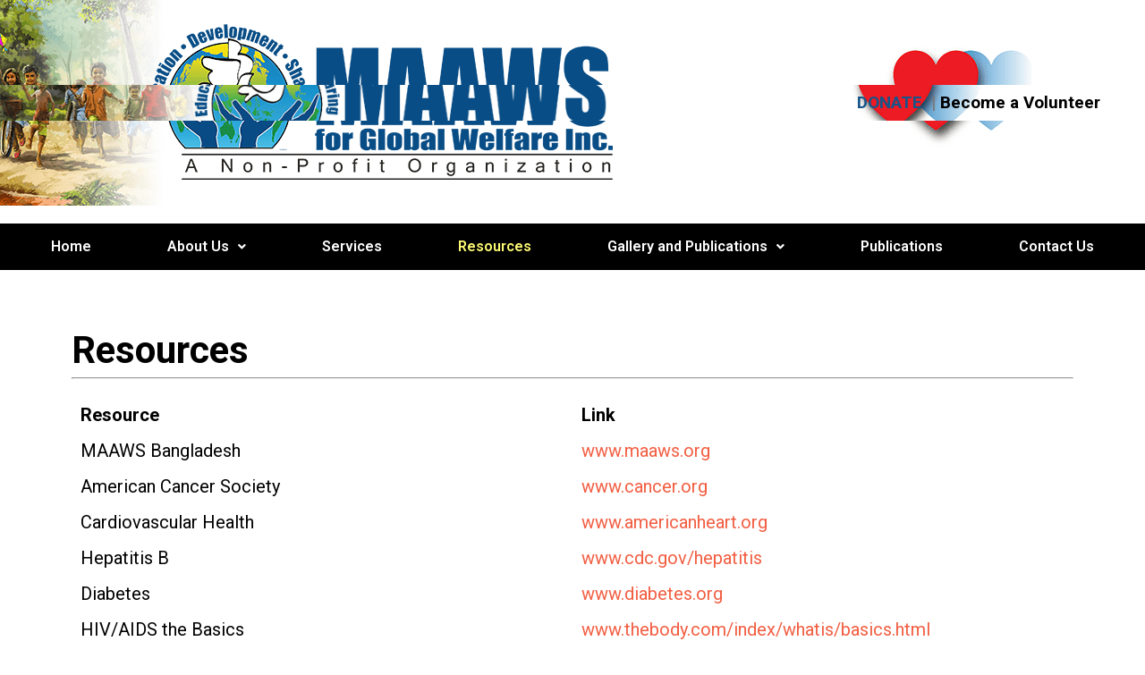

--- FILE ---
content_type: text/html; charset=UTF-8
request_url: https://maaws.org/usa/resources/
body_size: 9775
content:
<!DOCTYPE html>
<html lang="en-US">
<head>
<meta charset="UTF-8">
<meta name="viewport" content="width=device-width, initial-scale=1">
<link rel="profile" href="http://gmpg.org/xfn/11">
<link rel="pingback" href="https://maaws.org/usa/xmlrpc.php">
<title>Resources &#8211; usa</title>
<meta name='robots' content='max-image-preview:large' />
<link rel='dns-prefetch' href='//fonts.googleapis.com' />
<link rel="alternate" type="application/rss+xml" title="usa &raquo; Feed" href="https://maaws.org/usa/feed/" />
<link rel="alternate" type="application/rss+xml" title="usa &raquo; Comments Feed" href="https://maaws.org/usa/comments/feed/" />
<link rel="alternate" title="oEmbed (JSON)" type="application/json+oembed" href="https://maaws.org/usa/wp-json/oembed/1.0/embed?url=https%3A%2F%2Fmaaws.org%2Fusa%2Fresources%2F" />
<link rel="alternate" title="oEmbed (XML)" type="text/xml+oembed" href="https://maaws.org/usa/wp-json/oembed/1.0/embed?url=https%3A%2F%2Fmaaws.org%2Fusa%2Fresources%2F&#038;format=xml" />
<style id='wp-img-auto-sizes-contain-inline-css' type='text/css'>
img:is([sizes=auto i],[sizes^="auto," i]){contain-intrinsic-size:3000px 1500px}
/*# sourceURL=wp-img-auto-sizes-contain-inline-css */
</style>
<style id='classic-theme-styles-inline-css' type='text/css'>
/*! This file is auto-generated */
.wp-block-button__link{color:#fff;background-color:#32373c;border-radius:9999px;box-shadow:none;text-decoration:none;padding:calc(.667em + 2px) calc(1.333em + 2px);font-size:1.125em}.wp-block-file__button{background:#32373c;color:#fff;text-decoration:none}
/*# sourceURL=/wp-includes/css/classic-themes.min.css */
</style>
<link rel='stylesheet' id='wpo_min-header-0-css' href='https://maaws.org/usa/wp-content/cache/wpo-minify/1764766942/assets/wpo-minify-header-afdd16f9.min.css' type='text/css' media='all' />
<link rel="preconnect" href="https://fonts.gstatic.com/" crossorigin><script type="text/javascript" src="https://maaws.org/usa/wp-includes/js/jquery/jquery.min.js" id="jquery-core-js"></script>
<script type="text/javascript" id="jquery-js-after">
/* <![CDATA[ */
!function($){"use strict";$(document).ready(function(){$(this).scrollTop()>100&&$(".hfe-scroll-to-top-wrap").removeClass("hfe-scroll-to-top-hide"),$(window).scroll(function(){$(this).scrollTop()<100?$(".hfe-scroll-to-top-wrap").fadeOut(300):$(".hfe-scroll-to-top-wrap").fadeIn(300)}),$(".hfe-scroll-to-top-wrap").on("click",function(){$("html, body").animate({scrollTop:0},300);return!1})})}(jQuery);
//# sourceURL=jquery-js-after
/* ]]> */
</script>
<script type="text/javascript" src="https://maaws.org/usa/wp-content/cache/wpo-minify/1764766942/assets/wpo-minify-header-9a7b091d.min.js" id="wpo_min-header-0-js"></script>
<script type="text/javascript" src="https://maaws.org/usa/wp-content/cache/wpo-minify/1764766942/assets/wpo-minify-header-b580200d.min.js" id="wpo_min-header-2-js"></script>
<link rel="https://api.w.org/" href="https://maaws.org/usa/wp-json/" /><link rel="alternate" title="JSON" type="application/json" href="https://maaws.org/usa/wp-json/wp/v2/pages/984" /><link rel="EditURI" type="application/rsd+xml" title="RSD" href="https://maaws.org/usa/xmlrpc.php?rsd" />
<meta name="generator" content="WordPress 6.9" />
<link rel="canonical" href="https://maaws.org/usa/resources/" />
<link rel='shortlink' href='https://maaws.org/usa/?p=984' />
        	<style type="text/css"> 
					a, .blog_lists h2 a:hover,
					#sidebar ul li a:hover,								
					.cols-4 ul li a:hover, .cols-4 ul li.current_page_item a,					
					.phone-no strong,					
					.sitenav ul li a:hover, .sitenav ul li.current_page_item a,					
					.logo h1 span,
					.headertop .left a:hover,
					.services-wrap .one_third h4,
					.cols-4 h5 span,
					.welcomewrap h2 span,
					.one_four_page:hover h4 a,
					.one_four_page:hover a.more,
					.blog_lists h3 a:hover			
					{ color:#f25f43;}
					 
					
					.pagination ul li .current, .pagination ul li a:hover, 
					#commentform input#submit:hover,					
					.nivo-controlNav a.active,				
					h3.widget-title,				
					.wpcf7 input[type='submit'],
					.headertop .right a,
					.services-wrap .one_third:hover,
					.widget-right,
					a.ReadMore,
					.donatebtn:hover, .search-form input[type='submit'], .current
					{ background-color:#f25f43;}
					
						
					.headerxx									
					{ border-color:#f25f43;}
					
			</style> 
<meta name="generator" content="Elementor 3.26.5; features: additional_custom_breakpoints; settings: css_print_method-internal, google_font-enabled, font_display-auto">
			<style>
				.e-con.e-parent:nth-of-type(n+4):not(.e-lazyloaded):not(.e-no-lazyload),
				.e-con.e-parent:nth-of-type(n+4):not(.e-lazyloaded):not(.e-no-lazyload) * {
					background-image: none !important;
				}
				@media screen and (max-height: 1024px) {
					.e-con.e-parent:nth-of-type(n+3):not(.e-lazyloaded):not(.e-no-lazyload),
					.e-con.e-parent:nth-of-type(n+3):not(.e-lazyloaded):not(.e-no-lazyload) * {
						background-image: none !important;
					}
				}
				@media screen and (max-height: 640px) {
					.e-con.e-parent:nth-of-type(n+2):not(.e-lazyloaded):not(.e-no-lazyload),
					.e-con.e-parent:nth-of-type(n+2):not(.e-lazyloaded):not(.e-no-lazyload) * {
						background-image: none !important;
					}
				}
			</style>
				<style type="text/css">
		
	</style>
	<link rel="icon" href="https://maaws.org/usa/wp-content/uploads/2021/10/cropped-maaws-32x32.png" sizes="32x32" />
<link rel="icon" href="https://maaws.org/usa/wp-content/uploads/2021/10/cropped-maaws-192x192.png" sizes="192x192" />
<link rel="apple-touch-icon" href="https://maaws.org/usa/wp-content/uploads/2021/10/cropped-maaws-180x180.png" />
<meta name="msapplication-TileImage" content="https://maaws.org/usa/wp-content/uploads/2021/10/cropped-maaws-270x270.png" />
		<style type="text/css" id="wp-custom-css">
			.header{
	display:none;
}
#footer-wrapper {
    display:none;
}
#mybtn{ 
color:#fff; 
background:#00ADEF;
padding:11px;
border:none
} 
#myform{ 
padding:11px; 
margin-right:0px;
background-color: lightgray;
border:none;
color:black;
z-index:999
} 
.home-btn-style{
	color: white;
	background-color:#272262;
	border:none;
	padding:7px 5px;
	font-size:16px;
	width:50%;
	margin-left:auto;
	display:block;
	cursor:pointer;
}
.bd-chapter-btn{
	background-color:red;
	background-color: white;
	border:none;
	box-shadow: 7px 5px 10px gray;
	padding: 5px;
	font-weight:bold;
	width:100%;
	font-size: 18px;
	font-family: 'Permanent Marker', cursive;
	text-transform: uppercase;
	cursor: pointer;
}
.page_content {
    padding: 0px 0;
}
.link-text-black{
	color:black;
}
.donation-btn-style{
	color: white;
	background-color:#3AB54A;
	border:none;
	padding:10px;
	font-size:20px;
	display:block;
	cursor:pointer;
	transition:.5s;
	border:3px solid #3AB54A;
	border-radius:5px;
	font-weight:bold;
}
.donation-btn-style:hover{
	background-color:white;
	color: green
}
.text-red-color{
	color:red;
}
.wpcf7 input[type="text"], .wpcf7 input[type="tel"], .wpcf7 input[type="email"] {
    width: 100%;
    border: 1px solid #cccccc;
    box-shadow: inset 1px 1px 2px #ccc;
    height: 35px;
    padding: 0 15px;
    color: #797979;
    margin-bottom: 0;
}
input.wpcf7-form-control.wpcf7-text.wpcf7-url.wpcf7-validates-as-required.wpcf7-validates-as-url {
    width: 100%;
    border: 1px solid #cccccc;
    box-shadow: inset 1px 1px 2px #ccc;
    height: 35px;
    padding: 0 15px;
    color: #797979;
    margin-bottom: 0;
}
.wpcf7 textarea {
    width: 100%;
}
.wpcf7 input[type="text"], .wpcf7 input[type="tel"], .wpcf7 input[type="email"] {
    margin-bottom: 10px;
}
input.wpcf7-form-control.wpcf7-text.wpcf7-url.wpcf7-validates-as-required.wpcf7-validates-as-url {
    margin-bottom: 10px;
}
.donate-volunteer-btn{
	color: white;
	color:#289DD0;
	background-color:#289DD0;
	background-color:white;
	border:none;
	font-size:18px;
	display:inline-block;
	cursor:pointer;
	transition:.5s;
	border:2px solid #289DD0;
	border-radius:5px;
	margin-bottom:auto;
	padding:5px;
	padding-left:10px;
	padding-right:10px;
}
.donate-volunteer-btn:hover{
	background-color:#289DD0;
	color:white
}
.donate-text-link{
	color:#165589;
}
.volunteer-text-link{
	color: #000
}
/* responsive custom css*/
@media (min-width: 500px) and (max-width: 700px) {
.bd-chapter-btn{
	width:50%!important;
}
}
@media (min-width: 701px) and (max-width: 780px) {
.bd-chapter-btn{
	width:45%!important;
}
}
@media (min-width: 781px) and (max-width: 1022px) {
.bd-chapter-btn{
	width:40%!important;
}
}		</style>
		<noscript><style id="rocket-lazyload-nojs-css">.rll-youtube-player, [data-lazy-src]{display:none !important;}</style></noscript><style id='global-styles-inline-css' type='text/css'>
:root{--wp--preset--aspect-ratio--square: 1;--wp--preset--aspect-ratio--4-3: 4/3;--wp--preset--aspect-ratio--3-4: 3/4;--wp--preset--aspect-ratio--3-2: 3/2;--wp--preset--aspect-ratio--2-3: 2/3;--wp--preset--aspect-ratio--16-9: 16/9;--wp--preset--aspect-ratio--9-16: 9/16;--wp--preset--color--black: #000000;--wp--preset--color--cyan-bluish-gray: #abb8c3;--wp--preset--color--white: #ffffff;--wp--preset--color--pale-pink: #f78da7;--wp--preset--color--vivid-red: #cf2e2e;--wp--preset--color--luminous-vivid-orange: #ff6900;--wp--preset--color--luminous-vivid-amber: #fcb900;--wp--preset--color--light-green-cyan: #7bdcb5;--wp--preset--color--vivid-green-cyan: #00d084;--wp--preset--color--pale-cyan-blue: #8ed1fc;--wp--preset--color--vivid-cyan-blue: #0693e3;--wp--preset--color--vivid-purple: #9b51e0;--wp--preset--gradient--vivid-cyan-blue-to-vivid-purple: linear-gradient(135deg,rgb(6,147,227) 0%,rgb(155,81,224) 100%);--wp--preset--gradient--light-green-cyan-to-vivid-green-cyan: linear-gradient(135deg,rgb(122,220,180) 0%,rgb(0,208,130) 100%);--wp--preset--gradient--luminous-vivid-amber-to-luminous-vivid-orange: linear-gradient(135deg,rgb(252,185,0) 0%,rgb(255,105,0) 100%);--wp--preset--gradient--luminous-vivid-orange-to-vivid-red: linear-gradient(135deg,rgb(255,105,0) 0%,rgb(207,46,46) 100%);--wp--preset--gradient--very-light-gray-to-cyan-bluish-gray: linear-gradient(135deg,rgb(238,238,238) 0%,rgb(169,184,195) 100%);--wp--preset--gradient--cool-to-warm-spectrum: linear-gradient(135deg,rgb(74,234,220) 0%,rgb(151,120,209) 20%,rgb(207,42,186) 40%,rgb(238,44,130) 60%,rgb(251,105,98) 80%,rgb(254,248,76) 100%);--wp--preset--gradient--blush-light-purple: linear-gradient(135deg,rgb(255,206,236) 0%,rgb(152,150,240) 100%);--wp--preset--gradient--blush-bordeaux: linear-gradient(135deg,rgb(254,205,165) 0%,rgb(254,45,45) 50%,rgb(107,0,62) 100%);--wp--preset--gradient--luminous-dusk: linear-gradient(135deg,rgb(255,203,112) 0%,rgb(199,81,192) 50%,rgb(65,88,208) 100%);--wp--preset--gradient--pale-ocean: linear-gradient(135deg,rgb(255,245,203) 0%,rgb(182,227,212) 50%,rgb(51,167,181) 100%);--wp--preset--gradient--electric-grass: linear-gradient(135deg,rgb(202,248,128) 0%,rgb(113,206,126) 100%);--wp--preset--gradient--midnight: linear-gradient(135deg,rgb(2,3,129) 0%,rgb(40,116,252) 100%);--wp--preset--font-size--small: 13px;--wp--preset--font-size--medium: 20px;--wp--preset--font-size--large: 36px;--wp--preset--font-size--x-large: 42px;--wp--preset--spacing--20: 0.44rem;--wp--preset--spacing--30: 0.67rem;--wp--preset--spacing--40: 1rem;--wp--preset--spacing--50: 1.5rem;--wp--preset--spacing--60: 2.25rem;--wp--preset--spacing--70: 3.38rem;--wp--preset--spacing--80: 5.06rem;--wp--preset--shadow--natural: 6px 6px 9px rgba(0, 0, 0, 0.2);--wp--preset--shadow--deep: 12px 12px 50px rgba(0, 0, 0, 0.4);--wp--preset--shadow--sharp: 6px 6px 0px rgba(0, 0, 0, 0.2);--wp--preset--shadow--outlined: 6px 6px 0px -3px rgb(255, 255, 255), 6px 6px rgb(0, 0, 0);--wp--preset--shadow--crisp: 6px 6px 0px rgb(0, 0, 0);}:where(.is-layout-flex){gap: 0.5em;}:where(.is-layout-grid){gap: 0.5em;}body .is-layout-flex{display: flex;}.is-layout-flex{flex-wrap: wrap;align-items: center;}.is-layout-flex > :is(*, div){margin: 0;}body .is-layout-grid{display: grid;}.is-layout-grid > :is(*, div){margin: 0;}:where(.wp-block-columns.is-layout-flex){gap: 2em;}:where(.wp-block-columns.is-layout-grid){gap: 2em;}:where(.wp-block-post-template.is-layout-flex){gap: 1.25em;}:where(.wp-block-post-template.is-layout-grid){gap: 1.25em;}.has-black-color{color: var(--wp--preset--color--black) !important;}.has-cyan-bluish-gray-color{color: var(--wp--preset--color--cyan-bluish-gray) !important;}.has-white-color{color: var(--wp--preset--color--white) !important;}.has-pale-pink-color{color: var(--wp--preset--color--pale-pink) !important;}.has-vivid-red-color{color: var(--wp--preset--color--vivid-red) !important;}.has-luminous-vivid-orange-color{color: var(--wp--preset--color--luminous-vivid-orange) !important;}.has-luminous-vivid-amber-color{color: var(--wp--preset--color--luminous-vivid-amber) !important;}.has-light-green-cyan-color{color: var(--wp--preset--color--light-green-cyan) !important;}.has-vivid-green-cyan-color{color: var(--wp--preset--color--vivid-green-cyan) !important;}.has-pale-cyan-blue-color{color: var(--wp--preset--color--pale-cyan-blue) !important;}.has-vivid-cyan-blue-color{color: var(--wp--preset--color--vivid-cyan-blue) !important;}.has-vivid-purple-color{color: var(--wp--preset--color--vivid-purple) !important;}.has-black-background-color{background-color: var(--wp--preset--color--black) !important;}.has-cyan-bluish-gray-background-color{background-color: var(--wp--preset--color--cyan-bluish-gray) !important;}.has-white-background-color{background-color: var(--wp--preset--color--white) !important;}.has-pale-pink-background-color{background-color: var(--wp--preset--color--pale-pink) !important;}.has-vivid-red-background-color{background-color: var(--wp--preset--color--vivid-red) !important;}.has-luminous-vivid-orange-background-color{background-color: var(--wp--preset--color--luminous-vivid-orange) !important;}.has-luminous-vivid-amber-background-color{background-color: var(--wp--preset--color--luminous-vivid-amber) !important;}.has-light-green-cyan-background-color{background-color: var(--wp--preset--color--light-green-cyan) !important;}.has-vivid-green-cyan-background-color{background-color: var(--wp--preset--color--vivid-green-cyan) !important;}.has-pale-cyan-blue-background-color{background-color: var(--wp--preset--color--pale-cyan-blue) !important;}.has-vivid-cyan-blue-background-color{background-color: var(--wp--preset--color--vivid-cyan-blue) !important;}.has-vivid-purple-background-color{background-color: var(--wp--preset--color--vivid-purple) !important;}.has-black-border-color{border-color: var(--wp--preset--color--black) !important;}.has-cyan-bluish-gray-border-color{border-color: var(--wp--preset--color--cyan-bluish-gray) !important;}.has-white-border-color{border-color: var(--wp--preset--color--white) !important;}.has-pale-pink-border-color{border-color: var(--wp--preset--color--pale-pink) !important;}.has-vivid-red-border-color{border-color: var(--wp--preset--color--vivid-red) !important;}.has-luminous-vivid-orange-border-color{border-color: var(--wp--preset--color--luminous-vivid-orange) !important;}.has-luminous-vivid-amber-border-color{border-color: var(--wp--preset--color--luminous-vivid-amber) !important;}.has-light-green-cyan-border-color{border-color: var(--wp--preset--color--light-green-cyan) !important;}.has-vivid-green-cyan-border-color{border-color: var(--wp--preset--color--vivid-green-cyan) !important;}.has-pale-cyan-blue-border-color{border-color: var(--wp--preset--color--pale-cyan-blue) !important;}.has-vivid-cyan-blue-border-color{border-color: var(--wp--preset--color--vivid-cyan-blue) !important;}.has-vivid-purple-border-color{border-color: var(--wp--preset--color--vivid-purple) !important;}.has-vivid-cyan-blue-to-vivid-purple-gradient-background{background: var(--wp--preset--gradient--vivid-cyan-blue-to-vivid-purple) !important;}.has-light-green-cyan-to-vivid-green-cyan-gradient-background{background: var(--wp--preset--gradient--light-green-cyan-to-vivid-green-cyan) !important;}.has-luminous-vivid-amber-to-luminous-vivid-orange-gradient-background{background: var(--wp--preset--gradient--luminous-vivid-amber-to-luminous-vivid-orange) !important;}.has-luminous-vivid-orange-to-vivid-red-gradient-background{background: var(--wp--preset--gradient--luminous-vivid-orange-to-vivid-red) !important;}.has-very-light-gray-to-cyan-bluish-gray-gradient-background{background: var(--wp--preset--gradient--very-light-gray-to-cyan-bluish-gray) !important;}.has-cool-to-warm-spectrum-gradient-background{background: var(--wp--preset--gradient--cool-to-warm-spectrum) !important;}.has-blush-light-purple-gradient-background{background: var(--wp--preset--gradient--blush-light-purple) !important;}.has-blush-bordeaux-gradient-background{background: var(--wp--preset--gradient--blush-bordeaux) !important;}.has-luminous-dusk-gradient-background{background: var(--wp--preset--gradient--luminous-dusk) !important;}.has-pale-ocean-gradient-background{background: var(--wp--preset--gradient--pale-ocean) !important;}.has-electric-grass-gradient-background{background: var(--wp--preset--gradient--electric-grass) !important;}.has-midnight-gradient-background{background: var(--wp--preset--gradient--midnight) !important;}.has-small-font-size{font-size: var(--wp--preset--font-size--small) !important;}.has-medium-font-size{font-size: var(--wp--preset--font-size--medium) !important;}.has-large-font-size{font-size: var(--wp--preset--font-size--large) !important;}.has-x-large-font-size{font-size: var(--wp--preset--font-size--x-large) !important;}
/*# sourceURL=global-styles-inline-css */
</style>
</head>
<body class="wp-singular page-template page-template-elementor_header_footer page page-id-984 wp-theme-skt-charity ehf-template-skt-charity ehf-stylesheet-skt-charity elementor-default elementor-template-full-width elementor-kit-8 elementor-page elementor-page-984">
  
  <div class="header">
        <div class="container">
            <div class="logo">
			            <h1><a href="https://maaws.org/usa/">usa</a></h1>
            <p>MAAWS For Global</p>
            </div><!-- logo -->
            <div class="header_right"> 
             <div class="toggle">
                <a class="toggleMenu" href="">Menu</a>
             </div><!-- toggle --> 
             <div class="sitenav">
                    <div class="menu-main-container"><ul id="menu-main" class="menu"><li id="menu-item-2152" class="menu-item menu-item-type-post_type menu-item-object-page menu-item-home menu-item-2152"><a href="https://maaws.org/usa/">Home</a></li>
<li id="menu-item-194" class="menu-item menu-item-type-post_type menu-item-object-page menu-item-has-children menu-item-194"><a href="https://maaws.org/usa/about-us/">About Us</a>
<ul class="sub-menu">
	<li id="menu-item-201" class="menu-item menu-item-type-post_type menu-item-object-page menu-item-201"><a href="https://maaws.org/usa/letter-from-founder/">Letter from Founder</a></li>
	<li id="menu-item-196" class="menu-item menu-item-type-post_type menu-item-object-page menu-item-196"><a href="https://maaws.org/usa/board-of-directors/">Board of Directors</a></li>
	<li id="menu-item-195" class="menu-item menu-item-type-post_type menu-item-object-page menu-item-195"><a href="https://maaws.org/usa/board-of-advisors/">Board of Advisors</a></li>
</ul>
</li>
<li id="menu-item-935" class="menu-item menu-item-type-post_type menu-item-object-page menu-item-935"><a href="https://maaws.org/usa/services/">Services</a></li>
<li id="menu-item-987" class="menu-item menu-item-type-post_type menu-item-object-page current-menu-item page_item page-item-984 current_page_item menu-item-987"><a href="https://maaws.org/usa/resources/" aria-current="page">Resources</a></li>
<li id="menu-item-2086" class="menu-item menu-item-type-custom menu-item-object-custom menu-item-has-children menu-item-2086"><a href="#">Gallery and Publications</a>
<ul class="sub-menu">
	<li id="menu-item-206" class="menu-item menu-item-type-post_type menu-item-object-page menu-item-206"><a href="https://maaws.org/usa/photo-gallery/">Photo Gallery</a></li>
	<li id="menu-item-211" class="menu-item menu-item-type-post_type menu-item-object-page menu-item-211"><a href="https://maaws.org/usa/video-gallery/">Video Gallery</a></li>
</ul>
</li>
<li id="menu-item-208" class="menu-item menu-item-type-post_type menu-item-object-page menu-item-208"><a href="https://maaws.org/usa/publications/">Publications</a></li>
<li id="menu-item-198" class="menu-item menu-item-type-post_type menu-item-object-page menu-item-198"><a href="https://maaws.org/usa/contact-us/">Contact Us</a></li>
</ul></div>             </div><!-- site-nav -->
            <div class="clear"></div>
          </div><!-- header_right -->
          <div class="clear"></div>
        </div><!-- container -->
  </div><!--.header -->  		<div data-elementor-type="wp-page" data-elementor-id="984" class="elementor elementor-984">
						<section class="elementor-section elementor-top-section elementor-element elementor-element-3a9bc72b elementor-section-full_width elementor-section-height-min-height elementor-section-height-default elementor-section-items-middle" data-id="3a9bc72b" data-element_type="section" data-settings="{&quot;background_background&quot;:&quot;classic&quot;}">
							<div class="elementor-background-overlay"></div>
							<div class="elementor-container elementor-column-gap-default">
					<div class="elementor-column elementor-col-100 elementor-top-column elementor-element elementor-element-30f7a225 elementor-hidden-tablet elementor-hidden-mobile" data-id="30f7a225" data-element_type="column" data-settings="{&quot;background_background&quot;:&quot;classic&quot;}">
			<div class="elementor-widget-wrap elementor-element-populated">
					<div class="elementor-background-overlay"></div>
						<div class="elementor-element elementor-element-28f4ef44 elementor-widget elementor-widget-text-editor" data-id="28f4ef44" data-element_type="widget" data-widget_type="text-editor.default">
				<div class="elementor-widget-container">
									<a class="donate-text-link" href="https://maaws.org/usa/donate-today/">DONATE</a>  | <a class="volunteer-text-link" href="https://maaws.org/usa/volunteer-2/">Become a Volunteer</a>								</div>
				</div>
					</div>
		</div>
					</div>
		</section>
				<section class="elementor-section elementor-top-section elementor-element elementor-element-e1040a0 elementor-section-boxed elementor-section-height-default elementor-section-height-default" data-id="e1040a0" data-element_type="section">
						<div class="elementor-container elementor-column-gap-default">
					<div class="elementor-column elementor-col-100 elementor-top-column elementor-element elementor-element-a4ab3a0" data-id="a4ab3a0" data-element_type="column">
			<div class="elementor-widget-wrap elementor-element-populated">
						<div class="elementor-element elementor-element-d66d572 elementor-hidden-desktop elementor-widget elementor-widget-text-editor" data-id="d66d572" data-element_type="widget" data-widget_type="text-editor.default">
				<div class="elementor-widget-container">
									<a class="donate-text-link" href="https://maaws.org/usa/donate-today/">DONATE</a>  | <a class="volunteer-text-link" href="https://maaws.org/usa/volunteer-2/">Become a Volunteer</a>								</div>
				</div>
					</div>
		</div>
					</div>
		</section>
				<section class="elementor-section elementor-top-section elementor-element elementor-element-68aff570 elementor-section-full_width elementor-section-height-default elementor-section-height-default" data-id="68aff570" data-element_type="section" data-settings="{&quot;background_background&quot;:&quot;classic&quot;}">
						<div class="elementor-container elementor-column-gap-default">
					<div class="elementor-column elementor-col-100 elementor-top-column elementor-element elementor-element-7907c96b" data-id="7907c96b" data-element_type="column">
			<div class="elementor-widget-wrap elementor-element-populated">
						<div class="elementor-element elementor-element-48c67d43 hfe-nav-menu__align-center hfe-submenu-icon-arrow hfe-submenu-animation-none hfe-link-redirect-child hfe-nav-menu__breakpoint-tablet elementor-widget elementor-widget-navigation-menu" data-id="48c67d43" data-element_type="widget" data-settings="{&quot;padding_vertical_menu_item&quot;:{&quot;unit&quot;:&quot;px&quot;,&quot;size&quot;:8,&quot;sizes&quot;:[]},&quot;menu_space_between&quot;:{&quot;unit&quot;:&quot;px&quot;,&quot;size&quot;:55,&quot;sizes&quot;:[]},&quot;padding_horizontal_menu_item&quot;:{&quot;unit&quot;:&quot;px&quot;,&quot;size&quot;:15,&quot;sizes&quot;:[]},&quot;padding_horizontal_menu_item_tablet&quot;:{&quot;unit&quot;:&quot;px&quot;,&quot;size&quot;:&quot;&quot;,&quot;sizes&quot;:[]},&quot;padding_horizontal_menu_item_mobile&quot;:{&quot;unit&quot;:&quot;px&quot;,&quot;size&quot;:&quot;&quot;,&quot;sizes&quot;:[]},&quot;padding_vertical_menu_item_tablet&quot;:{&quot;unit&quot;:&quot;px&quot;,&quot;size&quot;:&quot;&quot;,&quot;sizes&quot;:[]},&quot;padding_vertical_menu_item_mobile&quot;:{&quot;unit&quot;:&quot;px&quot;,&quot;size&quot;:&quot;&quot;,&quot;sizes&quot;:[]},&quot;menu_space_between_tablet&quot;:{&quot;unit&quot;:&quot;px&quot;,&quot;size&quot;:&quot;&quot;,&quot;sizes&quot;:[]},&quot;menu_space_between_mobile&quot;:{&quot;unit&quot;:&quot;px&quot;,&quot;size&quot;:&quot;&quot;,&quot;sizes&quot;:[]},&quot;menu_row_space&quot;:{&quot;unit&quot;:&quot;px&quot;,&quot;size&quot;:&quot;&quot;,&quot;sizes&quot;:[]},&quot;menu_row_space_tablet&quot;:{&quot;unit&quot;:&quot;px&quot;,&quot;size&quot;:&quot;&quot;,&quot;sizes&quot;:[]},&quot;menu_row_space_mobile&quot;:{&quot;unit&quot;:&quot;px&quot;,&quot;size&quot;:&quot;&quot;,&quot;sizes&quot;:[]},&quot;dropdown_border_radius&quot;:{&quot;unit&quot;:&quot;px&quot;,&quot;top&quot;:&quot;&quot;,&quot;right&quot;:&quot;&quot;,&quot;bottom&quot;:&quot;&quot;,&quot;left&quot;:&quot;&quot;,&quot;isLinked&quot;:true},&quot;dropdown_border_radius_tablet&quot;:{&quot;unit&quot;:&quot;px&quot;,&quot;top&quot;:&quot;&quot;,&quot;right&quot;:&quot;&quot;,&quot;bottom&quot;:&quot;&quot;,&quot;left&quot;:&quot;&quot;,&quot;isLinked&quot;:true},&quot;dropdown_border_radius_mobile&quot;:{&quot;unit&quot;:&quot;px&quot;,&quot;top&quot;:&quot;&quot;,&quot;right&quot;:&quot;&quot;,&quot;bottom&quot;:&quot;&quot;,&quot;left&quot;:&quot;&quot;,&quot;isLinked&quot;:true},&quot;width_dropdown_item&quot;:{&quot;unit&quot;:&quot;px&quot;,&quot;size&quot;:&quot;220&quot;,&quot;sizes&quot;:[]},&quot;width_dropdown_item_tablet&quot;:{&quot;unit&quot;:&quot;px&quot;,&quot;size&quot;:&quot;&quot;,&quot;sizes&quot;:[]},&quot;width_dropdown_item_mobile&quot;:{&quot;unit&quot;:&quot;px&quot;,&quot;size&quot;:&quot;&quot;,&quot;sizes&quot;:[]},&quot;padding_horizontal_dropdown_item&quot;:{&quot;unit&quot;:&quot;px&quot;,&quot;size&quot;:&quot;&quot;,&quot;sizes&quot;:[]},&quot;padding_horizontal_dropdown_item_tablet&quot;:{&quot;unit&quot;:&quot;px&quot;,&quot;size&quot;:&quot;&quot;,&quot;sizes&quot;:[]},&quot;padding_horizontal_dropdown_item_mobile&quot;:{&quot;unit&quot;:&quot;px&quot;,&quot;size&quot;:&quot;&quot;,&quot;sizes&quot;:[]},&quot;padding_vertical_dropdown_item&quot;:{&quot;unit&quot;:&quot;px&quot;,&quot;size&quot;:15,&quot;sizes&quot;:[]},&quot;padding_vertical_dropdown_item_tablet&quot;:{&quot;unit&quot;:&quot;px&quot;,&quot;size&quot;:&quot;&quot;,&quot;sizes&quot;:[]},&quot;padding_vertical_dropdown_item_mobile&quot;:{&quot;unit&quot;:&quot;px&quot;,&quot;size&quot;:&quot;&quot;,&quot;sizes&quot;:[]},&quot;distance_from_menu&quot;:{&quot;unit&quot;:&quot;px&quot;,&quot;size&quot;:&quot;&quot;,&quot;sizes&quot;:[]},&quot;distance_from_menu_tablet&quot;:{&quot;unit&quot;:&quot;px&quot;,&quot;size&quot;:&quot;&quot;,&quot;sizes&quot;:[]},&quot;distance_from_menu_mobile&quot;:{&quot;unit&quot;:&quot;px&quot;,&quot;size&quot;:&quot;&quot;,&quot;sizes&quot;:[]},&quot;toggle_size&quot;:{&quot;unit&quot;:&quot;px&quot;,&quot;size&quot;:&quot;&quot;,&quot;sizes&quot;:[]},&quot;toggle_size_tablet&quot;:{&quot;unit&quot;:&quot;px&quot;,&quot;size&quot;:&quot;&quot;,&quot;sizes&quot;:[]},&quot;toggle_size_mobile&quot;:{&quot;unit&quot;:&quot;px&quot;,&quot;size&quot;:&quot;&quot;,&quot;sizes&quot;:[]},&quot;toggle_border_width&quot;:{&quot;unit&quot;:&quot;px&quot;,&quot;size&quot;:&quot;&quot;,&quot;sizes&quot;:[]},&quot;toggle_border_width_tablet&quot;:{&quot;unit&quot;:&quot;px&quot;,&quot;size&quot;:&quot;&quot;,&quot;sizes&quot;:[]},&quot;toggle_border_width_mobile&quot;:{&quot;unit&quot;:&quot;px&quot;,&quot;size&quot;:&quot;&quot;,&quot;sizes&quot;:[]},&quot;toggle_border_radius&quot;:{&quot;unit&quot;:&quot;px&quot;,&quot;size&quot;:&quot;&quot;,&quot;sizes&quot;:[]},&quot;toggle_border_radius_tablet&quot;:{&quot;unit&quot;:&quot;px&quot;,&quot;size&quot;:&quot;&quot;,&quot;sizes&quot;:[]},&quot;toggle_border_radius_mobile&quot;:{&quot;unit&quot;:&quot;px&quot;,&quot;size&quot;:&quot;&quot;,&quot;sizes&quot;:[]}}" data-widget_type="navigation-menu.default">
				<div class="elementor-widget-container">
								<div class="hfe-nav-menu hfe-layout-horizontal hfe-nav-menu-layout horizontal hfe-pointer__none" data-layout="horizontal">
				<div role="button" class="hfe-nav-menu__toggle elementor-clickable">
					<span class="screen-reader-text">Menu</span>
					<div class="hfe-nav-menu-icon">
						<i aria-hidden="true"  class="fas fa-align-justify"></i>					</div>
				</div>
				<nav class="hfe-nav-menu__layout-horizontal hfe-nav-menu__submenu-arrow" data-toggle-icon="&lt;i aria-hidden=&quot;true&quot; tabindex=&quot;0&quot; class=&quot;fas fa-align-justify&quot;&gt;&lt;/i&gt;" data-close-icon="&lt;i aria-hidden=&quot;true&quot; tabindex=&quot;0&quot; class=&quot;far fa-window-close&quot;&gt;&lt;/i&gt;" data-full-width="yes">
					<ul id="menu-1-48c67d43" class="hfe-nav-menu"><li id="menu-item-2152" class="menu-item menu-item-type-post_type menu-item-object-page menu-item-home parent hfe-creative-menu"><a href="https://maaws.org/usa/" class = "hfe-menu-item">Home</a></li>
<li id="menu-item-194" class="menu-item menu-item-type-post_type menu-item-object-page menu-item-has-children parent hfe-has-submenu hfe-creative-menu"><div class="hfe-has-submenu-container"><a href="https://maaws.org/usa/about-us/" class = "hfe-menu-item">About Us<span class='hfe-menu-toggle sub-arrow hfe-menu-child-0'><i class='fa'></i></span></a></div>
<ul class="sub-menu">
	<li id="menu-item-201" class="menu-item menu-item-type-post_type menu-item-object-page hfe-creative-menu"><a href="https://maaws.org/usa/letter-from-founder/" class = "hfe-sub-menu-item">Letter from Founder</a></li>
	<li id="menu-item-196" class="menu-item menu-item-type-post_type menu-item-object-page hfe-creative-menu"><a href="https://maaws.org/usa/board-of-directors/" class = "hfe-sub-menu-item">Board of Directors</a></li>
	<li id="menu-item-195" class="menu-item menu-item-type-post_type menu-item-object-page hfe-creative-menu"><a href="https://maaws.org/usa/board-of-advisors/" class = "hfe-sub-menu-item">Board of Advisors</a></li>
</ul>
</li>
<li id="menu-item-935" class="menu-item menu-item-type-post_type menu-item-object-page parent hfe-creative-menu"><a href="https://maaws.org/usa/services/" class = "hfe-menu-item">Services</a></li>
<li id="menu-item-987" class="menu-item menu-item-type-post_type menu-item-object-page current-menu-item page_item page-item-984 current_page_item parent hfe-creative-menu"><a href="https://maaws.org/usa/resources/" class = "hfe-menu-item">Resources</a></li>
<li id="menu-item-2086" class="menu-item menu-item-type-custom menu-item-object-custom menu-item-has-children parent hfe-has-submenu hfe-creative-menu"><div class="hfe-has-submenu-container"><a href="#" class = "hfe-menu-item">Gallery and Publications<span class='hfe-menu-toggle sub-arrow hfe-menu-child-0'><i class='fa'></i></span></a></div>
<ul class="sub-menu">
	<li id="menu-item-206" class="menu-item menu-item-type-post_type menu-item-object-page hfe-creative-menu"><a href="https://maaws.org/usa/photo-gallery/" class = "hfe-sub-menu-item">Photo Gallery</a></li>
	<li id="menu-item-211" class="menu-item menu-item-type-post_type menu-item-object-page hfe-creative-menu"><a href="https://maaws.org/usa/video-gallery/" class = "hfe-sub-menu-item">Video Gallery</a></li>
</ul>
</li>
<li id="menu-item-208" class="menu-item menu-item-type-post_type menu-item-object-page parent hfe-creative-menu"><a href="https://maaws.org/usa/publications/" class = "hfe-menu-item">Publications</a></li>
<li id="menu-item-198" class="menu-item menu-item-type-post_type menu-item-object-page parent hfe-creative-menu"><a href="https://maaws.org/usa/contact-us/" class = "hfe-menu-item">Contact Us</a></li>
</ul> 
				</nav>
			</div>
							</div>
				</div>
					</div>
		</div>
					</div>
		</section>
				<section class="elementor-section elementor-top-section elementor-element elementor-element-7cbddb4 elementor-section-boxed elementor-section-height-default elementor-section-height-default" data-id="7cbddb4" data-element_type="section">
						<div class="elementor-container elementor-column-gap-default">
					<div class="elementor-column elementor-col-100 elementor-top-column elementor-element elementor-element-812536b" data-id="812536b" data-element_type="column">
			<div class="elementor-widget-wrap elementor-element-populated">
						<div class="elementor-element elementor-element-0ba759e elementor-widget elementor-widget-text-editor" data-id="0ba759e" data-element_type="widget" data-widget_type="text-editor.default">
				<div class="elementor-widget-container">
									<p>Resources</p><p> </p><hr />								</div>
				</div>
				<section class="elementor-section elementor-inner-section elementor-element elementor-element-7067937 elementor-section-boxed elementor-section-height-default elementor-section-height-default" data-id="7067937" data-element_type="section">
						<div class="elementor-container elementor-column-gap-default">
					<div class="elementor-column elementor-col-50 elementor-inner-column elementor-element elementor-element-9d20d7c" data-id="9d20d7c" data-element_type="column">
			<div class="elementor-widget-wrap elementor-element-populated">
						<div class="elementor-element elementor-element-9f05a37 elementor-widget elementor-widget-text-editor" data-id="9f05a37" data-element_type="widget" data-widget_type="text-editor.default">
				<div class="elementor-widget-container">
									<p>Resource</p>								</div>
				</div>
					</div>
		</div>
				<div class="elementor-column elementor-col-50 elementor-inner-column elementor-element elementor-element-bd4286a" data-id="bd4286a" data-element_type="column">
			<div class="elementor-widget-wrap elementor-element-populated">
						<div class="elementor-element elementor-element-44749d0 elementor-widget elementor-widget-text-editor" data-id="44749d0" data-element_type="widget" data-widget_type="text-editor.default">
				<div class="elementor-widget-container">
									<p>Link</p>								</div>
				</div>
					</div>
		</div>
					</div>
		</section>
				<section class="elementor-section elementor-inner-section elementor-element elementor-element-3cd6906 elementor-section-boxed elementor-section-height-default elementor-section-height-default" data-id="3cd6906" data-element_type="section">
						<div class="elementor-container elementor-column-gap-default">
					<div class="elementor-column elementor-col-50 elementor-inner-column elementor-element elementor-element-0628a73" data-id="0628a73" data-element_type="column">
			<div class="elementor-widget-wrap elementor-element-populated">
						<div class="elementor-element elementor-element-88a1408 elementor-widget elementor-widget-text-editor" data-id="88a1408" data-element_type="widget" data-widget_type="text-editor.default">
				<div class="elementor-widget-container">
									<p>MAAWS Bangladesh</p>								</div>
				</div>
					</div>
		</div>
				<div class="elementor-column elementor-col-50 elementor-inner-column elementor-element elementor-element-ce6c79e" data-id="ce6c79e" data-element_type="column">
			<div class="elementor-widget-wrap elementor-element-populated">
						<div class="elementor-element elementor-element-985f6e4 elementor-widget elementor-widget-text-editor" data-id="985f6e4" data-element_type="widget" data-widget_type="text-editor.default">
				<div class="elementor-widget-container">
									<p><a href="http://www.maaws.org/" target="_blank" rel="noopener">www.maaws.org</a></p>								</div>
				</div>
					</div>
		</div>
					</div>
		</section>
				<section class="elementor-section elementor-inner-section elementor-element elementor-element-8ae6fa2 elementor-section-boxed elementor-section-height-default elementor-section-height-default" data-id="8ae6fa2" data-element_type="section">
						<div class="elementor-container elementor-column-gap-default">
					<div class="elementor-column elementor-col-50 elementor-inner-column elementor-element elementor-element-afcf7f4" data-id="afcf7f4" data-element_type="column">
			<div class="elementor-widget-wrap elementor-element-populated">
						<div class="elementor-element elementor-element-e61c033 elementor-widget elementor-widget-text-editor" data-id="e61c033" data-element_type="widget" data-widget_type="text-editor.default">
				<div class="elementor-widget-container">
									<p>American Cancer Society</p>								</div>
				</div>
					</div>
		</div>
				<div class="elementor-column elementor-col-50 elementor-inner-column elementor-element elementor-element-d34b3de" data-id="d34b3de" data-element_type="column">
			<div class="elementor-widget-wrap elementor-element-populated">
						<div class="elementor-element elementor-element-3da8f3a elementor-widget elementor-widget-text-editor" data-id="3da8f3a" data-element_type="widget" data-widget_type="text-editor.default">
				<div class="elementor-widget-container">
									<p><a href="http://www.cancer.org/" target="_blank" rel="noopener">www.cancer.org</a></p>								</div>
				</div>
					</div>
		</div>
					</div>
		</section>
				<section class="elementor-section elementor-inner-section elementor-element elementor-element-9ae4e61 elementor-section-boxed elementor-section-height-default elementor-section-height-default" data-id="9ae4e61" data-element_type="section">
						<div class="elementor-container elementor-column-gap-default">
					<div class="elementor-column elementor-col-50 elementor-inner-column elementor-element elementor-element-4e58f7e" data-id="4e58f7e" data-element_type="column">
			<div class="elementor-widget-wrap elementor-element-populated">
						<div class="elementor-element elementor-element-3d77f40 elementor-widget elementor-widget-text-editor" data-id="3d77f40" data-element_type="widget" data-widget_type="text-editor.default">
				<div class="elementor-widget-container">
									<p>Cardiovascular Health</p>								</div>
				</div>
					</div>
		</div>
				<div class="elementor-column elementor-col-50 elementor-inner-column elementor-element elementor-element-76a5714" data-id="76a5714" data-element_type="column">
			<div class="elementor-widget-wrap elementor-element-populated">
						<div class="elementor-element elementor-element-0b5d8eb elementor-widget elementor-widget-text-editor" data-id="0b5d8eb" data-element_type="widget" data-widget_type="text-editor.default">
				<div class="elementor-widget-container">
									<p><a href="http://www.americanheart.org/" target="_blank" rel="noopener">www.americanheart.org</a></p>								</div>
				</div>
					</div>
		</div>
					</div>
		</section>
				<section class="elementor-section elementor-inner-section elementor-element elementor-element-a36db3a elementor-section-boxed elementor-section-height-default elementor-section-height-default" data-id="a36db3a" data-element_type="section">
						<div class="elementor-container elementor-column-gap-default">
					<div class="elementor-column elementor-col-50 elementor-inner-column elementor-element elementor-element-2d5992d" data-id="2d5992d" data-element_type="column">
			<div class="elementor-widget-wrap elementor-element-populated">
						<div class="elementor-element elementor-element-9bca10c elementor-widget elementor-widget-text-editor" data-id="9bca10c" data-element_type="widget" data-widget_type="text-editor.default">
				<div class="elementor-widget-container">
									<p>Hepatitis B</p>								</div>
				</div>
					</div>
		</div>
				<div class="elementor-column elementor-col-50 elementor-inner-column elementor-element elementor-element-d544d0b" data-id="d544d0b" data-element_type="column">
			<div class="elementor-widget-wrap elementor-element-populated">
						<div class="elementor-element elementor-element-02cf4b9 elementor-widget elementor-widget-text-editor" data-id="02cf4b9" data-element_type="widget" data-widget_type="text-editor.default">
				<div class="elementor-widget-container">
									<p><a href="http://www.cdc.gov/hepatitis" target="_blank" rel="noopener">www.cdc.gov/hepatitis</a></p>								</div>
				</div>
					</div>
		</div>
					</div>
		</section>
				<section class="elementor-section elementor-inner-section elementor-element elementor-element-fa828fb elementor-section-boxed elementor-section-height-default elementor-section-height-default" data-id="fa828fb" data-element_type="section">
						<div class="elementor-container elementor-column-gap-default">
					<div class="elementor-column elementor-col-50 elementor-inner-column elementor-element elementor-element-6902247" data-id="6902247" data-element_type="column">
			<div class="elementor-widget-wrap elementor-element-populated">
						<div class="elementor-element elementor-element-4615b31 elementor-widget elementor-widget-text-editor" data-id="4615b31" data-element_type="widget" data-widget_type="text-editor.default">
				<div class="elementor-widget-container">
									<p>Diabetes</p>								</div>
				</div>
					</div>
		</div>
				<div class="elementor-column elementor-col-50 elementor-inner-column elementor-element elementor-element-a5b48a6" data-id="a5b48a6" data-element_type="column">
			<div class="elementor-widget-wrap elementor-element-populated">
						<div class="elementor-element elementor-element-9112435 elementor-widget elementor-widget-text-editor" data-id="9112435" data-element_type="widget" data-widget_type="text-editor.default">
				<div class="elementor-widget-container">
									<p><a href="http://www.diabetes.org/" target="_blank" rel="noopener">www.diabetes.org</a></p>								</div>
				</div>
					</div>
		</div>
					</div>
		</section>
				<section class="elementor-section elementor-inner-section elementor-element elementor-element-4a3d5bf elementor-section-boxed elementor-section-height-default elementor-section-height-default" data-id="4a3d5bf" data-element_type="section">
						<div class="elementor-container elementor-column-gap-default">
					<div class="elementor-column elementor-col-50 elementor-inner-column elementor-element elementor-element-8889d0d" data-id="8889d0d" data-element_type="column">
			<div class="elementor-widget-wrap elementor-element-populated">
						<div class="elementor-element elementor-element-42f1dcb elementor-widget elementor-widget-text-editor" data-id="42f1dcb" data-element_type="widget" data-widget_type="text-editor.default">
				<div class="elementor-widget-container">
									<p>HIV/AIDS the Basics</p>								</div>
				</div>
					</div>
		</div>
				<div class="elementor-column elementor-col-50 elementor-inner-column elementor-element elementor-element-911252a" data-id="911252a" data-element_type="column">
			<div class="elementor-widget-wrap elementor-element-populated">
						<div class="elementor-element elementor-element-43778ef elementor-widget elementor-widget-text-editor" data-id="43778ef" data-element_type="widget" data-widget_type="text-editor.default">
				<div class="elementor-widget-container">
									<p><a href="http://www.thebody.com/index/whatis/basics.html" target="_blank" rel="noopener">www.thebody.com/index/whatis/basics.html</a></p>								</div>
				</div>
					</div>
		</div>
					</div>
		</section>
				<section class="elementor-section elementor-inner-section elementor-element elementor-element-a94e9fa elementor-section-boxed elementor-section-height-default elementor-section-height-default" data-id="a94e9fa" data-element_type="section">
						<div class="elementor-container elementor-column-gap-default">
					<div class="elementor-column elementor-col-50 elementor-inner-column elementor-element elementor-element-e720a6d" data-id="e720a6d" data-element_type="column">
			<div class="elementor-widget-wrap elementor-element-populated">
						<div class="elementor-element elementor-element-b6ec6a4 elementor-widget elementor-widget-text-editor" data-id="b6ec6a4" data-element_type="widget" data-widget_type="text-editor.default">
				<div class="elementor-widget-container">
									<p>UNAIDS</p>								</div>
				</div>
					</div>
		</div>
				<div class="elementor-column elementor-col-50 elementor-inner-column elementor-element elementor-element-7028ba7" data-id="7028ba7" data-element_type="column">
			<div class="elementor-widget-wrap elementor-element-populated">
						<div class="elementor-element elementor-element-c71bc8f elementor-widget elementor-widget-text-editor" data-id="c71bc8f" data-element_type="widget" data-widget_type="text-editor.default">
				<div class="elementor-widget-container">
									<p><a href="http://www.unaids.org/" target="_blank" rel="noopener">www.unaids.org</a></p>								</div>
				</div>
					</div>
		</div>
					</div>
		</section>
				<section class="elementor-section elementor-inner-section elementor-element elementor-element-8b96439 elementor-section-boxed elementor-section-height-default elementor-section-height-default" data-id="8b96439" data-element_type="section">
						<div class="elementor-container elementor-column-gap-default">
					<div class="elementor-column elementor-col-50 elementor-inner-column elementor-element elementor-element-afe1116" data-id="afe1116" data-element_type="column">
			<div class="elementor-widget-wrap elementor-element-populated">
						<div class="elementor-element elementor-element-3f8ccc9 elementor-widget elementor-widget-text-editor" data-id="3f8ccc9" data-element_type="widget" data-widget_type="text-editor.default">
				<div class="elementor-widget-container">
									<p>Aids Center Of Queens County</p>								</div>
				</div>
					</div>
		</div>
				<div class="elementor-column elementor-col-50 elementor-inner-column elementor-element elementor-element-daadd1f" data-id="daadd1f" data-element_type="column">
			<div class="elementor-widget-wrap elementor-element-populated">
						<div class="elementor-element elementor-element-f8387b5 elementor-widget elementor-widget-text-editor" data-id="f8387b5" data-element_type="widget" data-widget_type="text-editor.default">
				<div class="elementor-widget-container">
									<p><a href="http://www.acqc.org/" target="_blank" rel="noopener">www.acqc.org</a></p>								</div>
				</div>
					</div>
		</div>
					</div>
		</section>
				<section class="elementor-section elementor-inner-section elementor-element elementor-element-801cb81 elementor-section-boxed elementor-section-height-default elementor-section-height-default" data-id="801cb81" data-element_type="section">
						<div class="elementor-container elementor-column-gap-default">
					<div class="elementor-column elementor-col-50 elementor-inner-column elementor-element elementor-element-4580561" data-id="4580561" data-element_type="column">
			<div class="elementor-widget-wrap elementor-element-populated">
						<div class="elementor-element elementor-element-402dd65 elementor-widget elementor-widget-text-editor" data-id="402dd65" data-element_type="widget" data-widget_type="text-editor.default">
				<div class="elementor-widget-container">
									<p>Coalition for Asian American Children and Families</p>								</div>
				</div>
					</div>
		</div>
				<div class="elementor-column elementor-col-50 elementor-inner-column elementor-element elementor-element-2e83b3d" data-id="2e83b3d" data-element_type="column">
			<div class="elementor-widget-wrap elementor-element-populated">
						<div class="elementor-element elementor-element-3b0d2fa elementor-widget elementor-widget-text-editor" data-id="3b0d2fa" data-element_type="widget" data-widget_type="text-editor.default">
				<div class="elementor-widget-container">
									<p><a href="http://www.cacf.org/" target="_blank" rel="noopener">www.cacf.org</a></p>								</div>
				</div>
					</div>
		</div>
					</div>
		</section>
				<section class="elementor-section elementor-inner-section elementor-element elementor-element-1bf7a8e elementor-section-boxed elementor-section-height-default elementor-section-height-default" data-id="1bf7a8e" data-element_type="section">
						<div class="elementor-container elementor-column-gap-default">
					<div class="elementor-column elementor-col-50 elementor-inner-column elementor-element elementor-element-2f7f011" data-id="2f7f011" data-element_type="column">
			<div class="elementor-widget-wrap elementor-element-populated">
						<div class="elementor-element elementor-element-a917823 elementor-widget elementor-widget-text-editor" data-id="a917823" data-element_type="widget" data-widget_type="text-editor.default">
				<div class="elementor-widget-container">
									<p>Asian &amp; Pacific Islander Coalition on HIV/AIDS</p>								</div>
				</div>
					</div>
		</div>
				<div class="elementor-column elementor-col-50 elementor-inner-column elementor-element elementor-element-9e28115" data-id="9e28115" data-element_type="column">
			<div class="elementor-widget-wrap elementor-element-populated">
						<div class="elementor-element elementor-element-fc01047 elementor-widget elementor-widget-text-editor" data-id="fc01047" data-element_type="widget" data-widget_type="text-editor.default">
				<div class="elementor-widget-container">
									<p><a href="http://www.apicha.org/" target="_blank" rel="noopener">www.apicha.org</a></p>								</div>
				</div>
					</div>
		</div>
					</div>
		</section>
					</div>
		</div>
					</div>
		</section>
				<section class="elementor-section elementor-top-section elementor-element elementor-element-60cfaf93 elementor-section-boxed elementor-section-height-default elementor-section-height-default" data-id="60cfaf93" data-element_type="section" data-settings="{&quot;background_background&quot;:&quot;classic&quot;}">
						<div class="elementor-container elementor-column-gap-default">
					<div class="elementor-column elementor-col-100 elementor-top-column elementor-element elementor-element-314f9c1c" data-id="314f9c1c" data-element_type="column">
			<div class="elementor-widget-wrap elementor-element-populated">
						<section class="elementor-section elementor-inner-section elementor-element elementor-element-7f689231 elementor-section-boxed elementor-section-height-default elementor-section-height-default" data-id="7f689231" data-element_type="section">
						<div class="elementor-container elementor-column-gap-default">
					<div class="elementor-column elementor-col-25 elementor-inner-column elementor-element elementor-element-5e1e61f3" data-id="5e1e61f3" data-element_type="column">
			<div class="elementor-widget-wrap elementor-element-populated">
						<div class="elementor-element elementor-element-c82cb08 elementor-widget elementor-widget-text-editor" data-id="c82cb08" data-element_type="widget" data-widget_type="text-editor.default">
				<div class="elementor-widget-container">
									<p>MAAWS FOR GLOBAL</p>								</div>
				</div>
				<div class="elementor-element elementor-element-685a49ad elementor-widget elementor-widget-text-editor" data-id="685a49ad" data-element_type="widget" data-widget_type="text-editor.default">
				<div class="elementor-widget-container">
									<p>280 Broadway, Newburg, NY 12550</p><p>Ph: 1-845-562-7000</p>								</div>
				</div>
					</div>
		</div>
				<div class="elementor-column elementor-col-25 elementor-inner-column elementor-element elementor-element-760177b7" data-id="760177b7" data-element_type="column">
			<div class="elementor-widget-wrap elementor-element-populated">
						<div class="elementor-element elementor-element-3ecee9e3 elementor-widget elementor-widget-text-editor" data-id="3ecee9e3" data-element_type="widget" data-widget_type="text-editor.default">
				<div class="elementor-widget-container">
									<p>CONNECT WITH US</p>								</div>
				</div>
				<div class="elementor-element elementor-element-504d31ce e-grid-align-left elementor-shape-rounded elementor-grid-0 elementor-widget elementor-widget-social-icons" data-id="504d31ce" data-element_type="widget" data-widget_type="social-icons.default">
				<div class="elementor-widget-container">
							<div class="elementor-social-icons-wrapper elementor-grid">
							<span class="elementor-grid-item">
					<a class="elementor-icon elementor-social-icon elementor-social-icon-facebook elementor-repeater-item-fb8ad51" href="https://www.facebook.com/maawsforglobal" target="_blank">
						<span class="elementor-screen-only">Facebook</span>
						<i class="fab fa-facebook"></i>					</a>
				</span>
							<span class="elementor-grid-item">
					<a class="elementor-icon elementor-social-icon elementor-social-icon-twitter elementor-repeater-item-a927a9d" href="https://twitter.com/maawsforglobal" target="_blank">
						<span class="elementor-screen-only">Twitter</span>
						<i class="fab fa-twitter"></i>					</a>
				</span>
							<span class="elementor-grid-item">
					<a class="elementor-icon elementor-social-icon elementor-social-icon-linkedin elementor-repeater-item-a9581e4" href="https://www.linkedin.com/company/maaws-for-global" target="_blank">
						<span class="elementor-screen-only">Linkedin</span>
						<i class="fab fa-linkedin"></i>					</a>
				</span>
							<span class="elementor-grid-item">
					<a class="elementor-icon elementor-social-icon elementor-social-icon-youtube elementor-repeater-item-10de326" href="https://www.youtube.com/user/maawsglobal" target="_blank">
						<span class="elementor-screen-only">Youtube</span>
						<i class="fab fa-youtube"></i>					</a>
				</span>
					</div>
						</div>
				</div>
					</div>
		</div>
				<div class="elementor-column elementor-col-25 elementor-inner-column elementor-element elementor-element-17d9fb07" data-id="17d9fb07" data-element_type="column">
			<div class="elementor-widget-wrap elementor-element-populated">
						<div class="elementor-element elementor-element-4a8c88f7 elementor-widget elementor-widget-text-editor" data-id="4a8c88f7" data-element_type="widget" data-widget_type="text-editor.default">
				<div class="elementor-widget-container">
									<p>NEWSLETTER SIGNUP</p>								</div>
				</div>
				<div class="elementor-element elementor-element-564bb5c6 elementor-widget elementor-widget-shortcode" data-id="564bb5c6" data-element_type="widget" data-widget_type="shortcode.default">
				<div class="elementor-widget-container">
							<div class="elementor-shortcode"><script>(function() {
	window.mc4wp = window.mc4wp || {
		listeners: [],
		forms: {
			on: function(evt, cb) {
				window.mc4wp.listeners.push(
					{
						event   : evt,
						callback: cb
					}
				);
			}
		}
	}
})();
</script><!-- Mailchimp for WordPress v4.9.21 - https://wordpress.org/plugins/mailchimp-for-wp/ --><form id="mc4wp-form-1" class="mc4wp-form mc4wp-form-44" method="post" data-id="44" data-name="Newsletter" ><div class="mc4wp-form-fields"><input id ="myform" type="email" name="EMAIL" placeholder="e-mail Address" required /><input id ="mybtn" type="submit" value="SUBMIT" /></div><label style="display: none !important;">Leave this field empty if you're human: <input type="text" name="_mc4wp_honeypot" value="" tabindex="-1" autocomplete="off" /></label><input type="hidden" name="_mc4wp_timestamp" value="1768990736" /><input type="hidden" name="_mc4wp_form_id" value="44" /><input type="hidden" name="_mc4wp_form_element_id" value="mc4wp-form-1" /><div class="mc4wp-response"></div></form><!-- / Mailchimp for WordPress Plugin --></div>
						</div>
				</div>
					</div>
		</div>
				<div class="elementor-column elementor-col-25 elementor-inner-column elementor-element elementor-element-3c09452d" data-id="3c09452d" data-element_type="column">
			<div class="elementor-widget-wrap elementor-element-populated">
						<div class="elementor-element elementor-element-37094110 elementor-widget elementor-widget-text-editor" data-id="37094110" data-element_type="widget" data-widget_type="text-editor.default">
				<div class="elementor-widget-container">
									<p>VISIT BD CHAPTER</p>								</div>
				</div>
				<div class="elementor-element elementor-element-73c06101 elementor-widget elementor-widget-text-editor" data-id="73c06101" data-element_type="widget" data-widget_type="text-editor.default">
				<div class="elementor-widget-container">
									<a href="https://maaws.org/bd/" target="_blank"><button class="bd-chapter-btn" type="button">BANGLADESH CHAPTER</button></a>								</div>
				</div>
					</div>
		</div>
					</div>
		</section>
					</div>
		</div>
					</div>
		</section>
				</div>
		<div id="footer-wrapper">
    	 <div class="container">
             

			 

			 
           <div class="clear"></div>
        </div>
         <!--end .container-->
        <div class="copyright-wrapper">
        <div class="container">
            	<div class="copyright-txt">2026 usa. All Rights Reserved</div>
                <div class="design-by">usa Theme By          SKT Charity        </div>
            </div>
            <div class="clear"></div>
        </div>
    </div>
<script type="speculationrules">
{"prefetch":[{"source":"document","where":{"and":[{"href_matches":"/usa/*"},{"not":{"href_matches":["/usa/wp-*.php","/usa/wp-admin/*","/usa/wp-content/uploads/*","/usa/wp-content/*","/usa/wp-content/plugins/*","/usa/wp-content/themes/skt-charity/*","/usa/*\\?(.+)"]}},{"not":{"selector_matches":"a[rel~=\"nofollow\"]"}},{"not":{"selector_matches":".no-prefetch, .no-prefetch a"}}]},"eagerness":"conservative"}]}
</script>
<script>(function() {function maybePrefixUrlField () {
  const value = this.value.trim()
  if (value !== '' && value.indexOf('http') !== 0) {
    this.value = 'http://' + value
  }
}

const urlFields = document.querySelectorAll('.mc4wp-form input[type="url"]')
for (let j = 0; j < urlFields.length; j++) {
  urlFields[j].addEventListener('blur', maybePrefixUrlField)
}
})();</script><style type="text/css" media="screen"></style>			<script type='text/javascript'>
				const lazyloadRunObserver = () => {
					const lazyloadBackgrounds = document.querySelectorAll( `.e-con.e-parent:not(.e-lazyloaded)` );
					const lazyloadBackgroundObserver = new IntersectionObserver( ( entries ) => {
						entries.forEach( ( entry ) => {
							if ( entry.isIntersecting ) {
								let lazyloadBackground = entry.target;
								if( lazyloadBackground ) {
									lazyloadBackground.classList.add( 'e-lazyloaded' );
								}
								lazyloadBackgroundObserver.unobserve( entry.target );
							}
						});
					}, { rootMargin: '200px 0px 200px 0px' } );
					lazyloadBackgrounds.forEach( ( lazyloadBackground ) => {
						lazyloadBackgroundObserver.observe( lazyloadBackground );
					} );
				};
				const events = [
					'DOMContentLoaded',
					'elementor/lazyload/observe',
				];
				events.forEach( ( event ) => {
					document.addEventListener( event, lazyloadRunObserver );
				} );
			</script>
			<script type="text/javascript" src="https://maaws.org/usa/wp-content/cache/wpo-minify/1764766942/assets/wpo-minify-footer-71ba0d0f.min.js" id="wpo_min-footer-0-js"></script>
<script type="text/javascript" id="wpo_min-footer-1-js-extra">
/* <![CDATA[ */
var localize = {"ajaxurl":"https://maaws.org/usa/wp-admin/admin-ajax.php","nonce":"6904ae3a6e","i18n":{"added":"Added ","compare":"Compare","loading":"Loading..."},"eael_translate_text":{"required_text":"is a required field","invalid_text":"Invalid","billing_text":"Billing","shipping_text":"Shipping","fg_mfp_counter_text":"of"},"page_permalink":"https://maaws.org/usa/resources/","cart_redirectition":"","cart_page_url":"","el_breakpoints":{"mobile":{"label":"Mobile Portrait","value":767,"default_value":767,"direction":"max","is_enabled":true},"mobile_extra":{"label":"Mobile Landscape","value":880,"default_value":880,"direction":"max","is_enabled":false},"tablet":{"label":"Tablet Portrait","value":1024,"default_value":1024,"direction":"max","is_enabled":true},"tablet_extra":{"label":"Tablet Landscape","value":1200,"default_value":1200,"direction":"max","is_enabled":false},"laptop":{"label":"Laptop","value":1366,"default_value":1366,"direction":"max","is_enabled":false},"widescreen":{"label":"Widescreen","value":2400,"default_value":2400,"direction":"min","is_enabled":false}}};
//# sourceURL=wpo_min-footer-1-js-extra
/* ]]> */
</script>
<script type="text/javascript" src="https://maaws.org/usa/wp-content/cache/wpo-minify/1764766942/assets/wpo-minify-footer-05533d7c.min.js" id="wpo_min-footer-1-js"></script>
<script type="text/javascript" src="https://maaws.org/usa/wp-content/cache/wpo-minify/1764766942/assets/wpo-minify-footer-9a410961.min.js" id="wpo_min-footer-2-js"></script>
<script>window.lazyLoadOptions = {
                elements_selector: "iframe[data-lazy-src]",
                data_src: "lazy-src",
                data_srcset: "lazy-srcset",
                data_sizes: "lazy-sizes",
                class_loading: "lazyloading",
                class_loaded: "lazyloaded",
                threshold: 300,
                callback_loaded: function(element) {
                    if ( element.tagName === "IFRAME" && element.dataset.rocketLazyload == "fitvidscompatible" ) {
                        if (element.classList.contains("lazyloaded") ) {
                            if (typeof window.jQuery != "undefined") {
                                if (jQuery.fn.fitVids) {
                                    jQuery(element).parent().fitVids();
                                }
                            }
                        }
                    }
                }};
        window.addEventListener('LazyLoad::Initialized', function (e) {
            var lazyLoadInstance = e.detail.instance;

            if (window.MutationObserver) {
                var observer = new MutationObserver(function(mutations) {
                    var image_count = 0;
                    var iframe_count = 0;
                    var rocketlazy_count = 0;

                    mutations.forEach(function(mutation) {
                        for (var i = 0; i < mutation.addedNodes.length; i++) {
                            if (typeof mutation.addedNodes[i].getElementsByTagName !== 'function') {
                                continue;
                            }

                            if (typeof mutation.addedNodes[i].getElementsByClassName !== 'function') {
                                continue;
                            }

                            images = mutation.addedNodes[i].getElementsByTagName('img');
                            is_image = mutation.addedNodes[i].tagName == "IMG";
                            iframes = mutation.addedNodes[i].getElementsByTagName('iframe');
                            is_iframe = mutation.addedNodes[i].tagName == "IFRAME";
                            rocket_lazy = mutation.addedNodes[i].getElementsByClassName('rocket-lazyload');

                            image_count += images.length;
			                iframe_count += iframes.length;
			                rocketlazy_count += rocket_lazy.length;

                            if(is_image){
                                image_count += 1;
                            }

                            if(is_iframe){
                                iframe_count += 1;
                            }
                        }
                    } );

                    if(image_count > 0 || iframe_count > 0 || rocketlazy_count > 0){
                        lazyLoadInstance.update();
                    }
                } );

                var b      = document.getElementsByTagName("body")[0];
                var config = { childList: true, subtree: true };

                observer.observe(b, config);
            }
        }, false);</script><script data-no-minify="1" async src="https://maaws.org/usa/wp-content/plugins/rocket-lazy-load/assets/js/16.1/lazyload.min.js"></script></body>
</html>
<!-- Cached by WP-Optimize - https://getwpo.com - Last modified: January 21, 2026 10:18 am (UTC:0) -->
